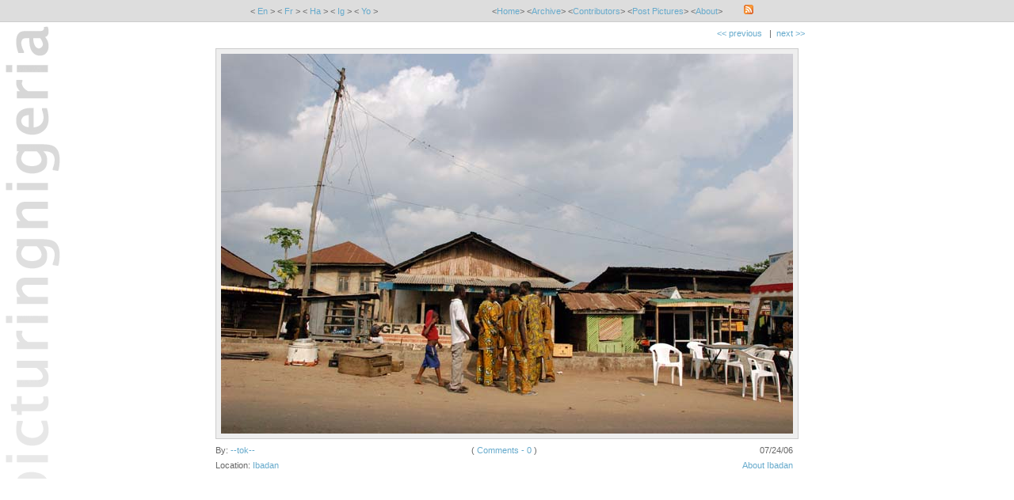

--- FILE ---
content_type: text/html; charset=UTF-8
request_url: https://picturingnigeria.com/site/index.php?id=107
body_size: 4141
content:
<html>
<head>
	<meta http-equiv="Content-Type" content="text/html; charset=iso-8859-1">
	<title>Picturing Nigeria - DSC_1346_tok.jpg</title>
    <meta name="Description" content="Pictures of Nigeria">
    <meta name="Keywords" content="nigeria, nigerian, image, images, photo, photos, photograph, photographs, pic, pics, picture, pictures, picturing, cities, people, culture, buildings, houses, forum, forums, gallery, archive, archives, naija, naira, ibo, igbo, hausa, yoruba, abia, umuahia, adamawa, yola, akwa ibom, uyo, anambra, awka, bauchi, bayelsa, yenagoa, benue, makurdi, borno, maiduguri, cross river state, calabar, delta asaba, ebonyi, abakaliki, edo, benin city, ekiti, ado-ekiti, enugu, federal capital territory, abuja, gombe, imo, owerri, jigawa, dutse,kaduna, kano, katsina, kebbi, birnin kebbi, kogi, lokoja, kwara, ilorin, lagos, ikeja, nasarawa, lafia, niger, minna, ogun, abeokuta, ondo, akure, osun, oshogbo, oyo, ibadan, plateau, jos, rivers, port harcourt, sokoto, sokoto, taraba, jalingo, yobe, damaturu, zamfara, gusau">
    <meta name="Author" content="Picturing Nigeria">
	<link rel="stylesheet" href="/site/css/style.css" type="text/css" media="all">
</head>
<body>	<div id="menu">
		<div class="spacer"><img src="/site/images/pixel.gif"></div>
		<div class="left">&nbsp;</div>
		<div class="center">
		< <a href="/site/set.lang.php?lang=en">En</a> >
		< <a href="/site/set.lang.php?lang=fr">Fr</a> >
		< <a href="/site/set.lang.php?lang=ha">Ha</a> >
		< <a href="/site/set.lang.php?lang=ig">Ig</a> >
		< <a href="/site/set.lang.php?lang=yo">Yo</a> >
		&nbsp; &nbsp; &nbsp; &nbsp; &nbsp; &nbsp; &nbsp; &nbsp; &nbsp; &nbsp;
		&nbsp; &nbsp; &nbsp; &nbsp; &nbsp; &nbsp; &nbsp; &nbsp; &nbsp; &nbsp;
		&nbsp; &nbsp; &nbsp; &nbsp;<<a href="/site/index.php">Home</a>>
		<<a href="/site/archive.php">Archive</a>>
		<<a href="/site/contributors.php">Contributors</a>>
		<<a href="/site/account.login.php">Post Pictures</a>> <<a href="/site/about.php">About</a>>
		&nbsp; &nbsp; &nbsp; &nbsp;
		<a href="/site/rss.php"><img border="0" src="/site/images/rss.gif"></a></div>
		<div class="right">&nbsp;</div>
		<div class="spacer"><img src="/site/images/pixel.gif"></div>
	</div>	<div id="content"> 
		<table width="60%" border="0" align="center" cellpadding="0" cellspacing="8">
		<tr>
			<td align="left">
							</td>
			<td align="right">
						<a href="/site/index.php/id/106"> << previous</a>
			&nbsp;
			|&nbsp;
						<a href="/site/index.php/id/108"> next >> </a>
						</td>
		</tr>
		</table>

		<table align="center" cellspacing="5" width="200"> 
		<tr>
			<td style="padding:6px; border:1px solid #ccc; background-color:#eee;"><a href="/site/index.php/id/106"><img border="0" src="/site/uploaded.media/dsc_1346_tok_jpg_2006_12_06_173101.jpg"></a></td>
		</tr>
		<tr>
			<td style="padding:3px 0 1px 0;">
				<div class="left" style="text-align:left;">By: <a href="/site/archive.php?list_by=contributor&contributor=108">--tok--</a></div>
				<div class="center" style="text-align:center;">( <a href="#" onClick="javascript:cw=window.open('/site/media.comments.php/on/media_file/id/d32bf3b1dcc49cbe18f950598342702a','cw','toolbar,width=525,height=650'); cw.focus();">Comments - 0</a> )</div>
				<div class="right" style="text-align:right;">07/24/06</div>
			</td>
		</tr>
		<tr>
			<td style="padding:1px 0 5px 0;">
				<div class="left" style="text-align:left; width:40%;">Location: <a href="/site/archive.php?list_by=category&category=5">Ibadan</a></div>
				<div class="center" style="text-align:center; width:19%;">&nbsp;</div>
				<div class="right" style="text-align:right;  width:40%;"><a href="http://en.wikipedia.org/wiki/Ibadan" target="_blank">About Ibadan</a></div>
			</td>
		</tr>
				</table>
		<div class="spacer"><img src="/site/images/pixel.gif"></div>
	</div>
</body>
</html><!--<table align=center cellpadding=0 cellspacing=0><tr><td align=right>Header:</td><td> 0.00909805297852ms</td></tr><tr><td align=right>Page:</td><td> 0.00776886940002ms</td></tr><tr><td align=right>Overall:</td><td>0.0168669223785ms</td></tr></table>-->

--- FILE ---
content_type: text/css
request_url: https://picturingnigeria.com/site/css/style.css
body_size: 2651
content:
	html { min-width: 770px; }
	body, div, p, td, th, input, select, textarea { font-family: Tahoma,sans-serif; font-size: 8pt; color: #666; }  
	h1, h2, h3, h4 { font-family: Tahoma,sans-serif; color: #666; }  
	h1 { font-size: 13pt; padding:0; margin:6px 0 6px 0; }
	h2 { font-size: 12pt; padding:0; margin:4px 0 4px 0; }
	h3 { font-size: 11pt; padding:0; margin:2px 0 2px 0; }
	body { padding:0; margin: 0; } 

	#header { width:100%; height:2em; text-align:center; }
	#menu { text-align:center; background-color:#ddd; width:100%; top:0; border-bottom: 1px solid #ccc; padding: 0.5em 0 0.5em 0; margin: 0 0 0 0;}
	#content { text-align:center; background-image:url('/site/images/content_bg.gif'); background-repeat: no-repeat;}
	#footer { width:100%; bottom:0; text-align:center; background-color:#ddd; height: 2em; border-top: 1px solid #ccc; padding: 0.5em 0 0 0; margin: 0 0 0 0; }
	
	div.left{ display:inline; width:15%; float:left; }
	div.center{ display:inline; width:69%; float: left; color: #666;}
	div.right{ display:inline; width:15%; float:left; }
		
	a { color: #6ac; text-decoration:none; }
	a:hover { color: #00f; text-decoration:none;  }
	a:active { color: #000; }
	a.cat_link { font-size:7.5pt;}
	
	div.archive_thumb { display:inline; float:left; border:1px solid #6ac; padding:0px; margin:1px; }
	div.spacer { clear: both; }
	
	p.disclaimer { font-size: 8pt;  }

/* Comments */
div.comments {
	width: 518px;
	padding: 0;
	border-bottom: 0px;
}

div.comment {
	border: 1px solid #cccc00;
	padding: 1em;
	margin-bottom: 7px;
}

div.comment h3 {
	font-weight: bold;
}

/* Form Formating */
form {
	padding: 0;
	margin: 0;
}
form table {
	border-spacing: 0px;
	border-collapse: collapse;
	padding: 0px;
}

form tr.head{
	/* background-color: #fff;*/
}

form tr.head td {
	padding: 5px;
	font-size: 10.5pt;
	font-weight: bold;
	color: #999;
	border-bottom: 1px solid #aaa;
}

form tr.row{
	background-color: #ffffff;
}

form tr.alt_row{
	background-color: #f8f8f8;
}

form td {
	padding: 3px;
	border-top: 0px;
	/* border-bottom: 1px solid #ccc; */
}

form td.entry_label {
	font-weight: bold;
	text-align: right;
	width: 150px;
}

form td.entry {
	width: 200px;
}

form td.entry_tip {
	color: #333;
	text-align: left;
	width: 150px;
}

form td.last {
	border-top: 0px;
	border-bottom: 0px;
}

form tr.action{
	background-color: #ffc;
}

form tr.action td {
	border-top: 1px solid #B89C00;
	border-bottom: 0px;
}

input.action{
	/* font-weight: bold; */
}

input.sub_action{
	color: #999;
	/* font-weight: bold; */
}


